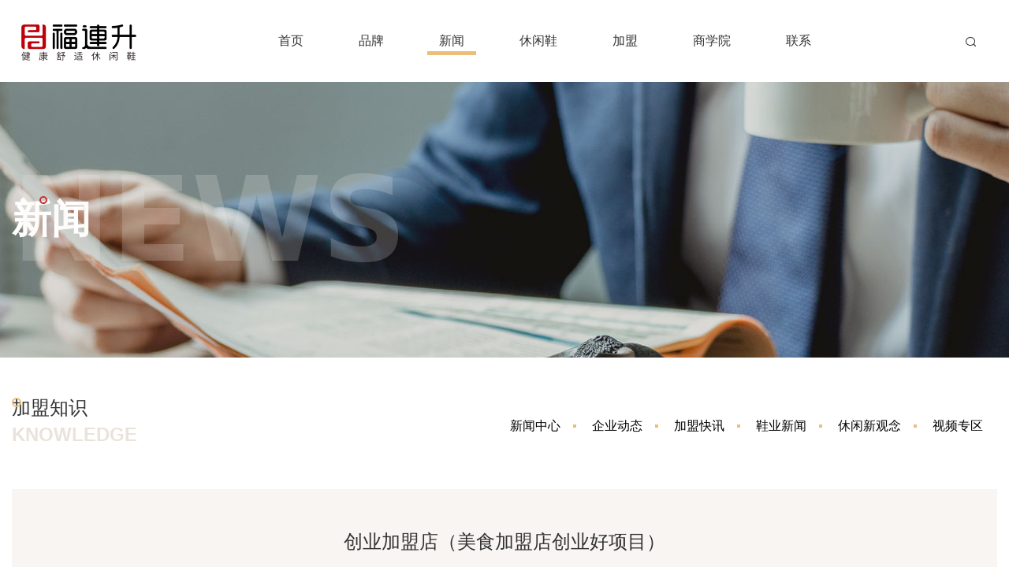

--- FILE ---
content_type: text/html
request_url: https://www.fuliansheng.com/news/shownews_10421.html
body_size: 10914
content:
<!DOCTYPE html>

<html lang="zh-CN">
<head>
<meta charset="UTF-8">
<meta http-equiv="X-UA-Compatible" content="IE=edge">
<meta name="viewport" content="width=device-width, initial-scale=1">
<title>创业加盟店（美食加盟店创业好项目）_福连升(福联升)</title>
<meta name="keywords" content="创业,加盟店,美食,好,项目,创业,加盟店,美食" />
<meta name="description" content="创业加盟店(美食加盟店创业好项目)，种类多，实现目标快速，备受众多创业者的关注。创业者要想成功创业，选好项目是他们为关心的话题。那么，创业加盟店(美食加盟店(美食加盟店(美食加盟店(美食加盟店(美食加盟店(美食加盟店(运动加盟店(美食加盟店(美食加盟店(运动加盟店(美食加盟店(创业馆创业是创业是创业人生的初次选择))，怎样才能挑选好的项目，让你的创业之路走得更好更舒心更顺畅呢，下面一起来看看吧。创" />
<meta name="renderer" content="webkit" />
<meta name="applicable-device" content="pc,mobile">
<link rel="canonical" href="https://www.fuliansheng.com/news/shownews_10421.html" />
<!--glyphicon字体图标-->
<link rel="stylesheet" href="/style2/css/fonts.css" />
<!-- 项目初始化样式 -->
<link rel="stylesheet" type="text/css" href="/style2/css/owl.carousel.css?20200924">
<link rel="stylesheet" type="text/css" href="/style2/css/css_whir.css?20200924">
 <!-- 自定义样式 -->
<link rel="stylesheet" type="text/css" href="/style2/css/main.css?20210901102">
<script type="text/javascript" src="https://lib.sinaapp.com/js/jquery/3.1.0/jquery-3.1.0.min.js"></script>
<script>
    if(!window.jQuery)
    document.write('<script type="text/javascript" src="/style2/scripts/jquery-3.3.1.min.js"><'+'/script>');
</script>
<script src="/style2/scripts/owl.carousel.js"></script>
<script src="/style2/scripts/jquery.bxslider.js"></script>
<!-- HTML5 shim 和 Respond.js用于IE8支持HTML5标签和媒介查询  -->
 <!--[if lt IE 9]>
  <script src="/style2/scripts/html5shiv3.7.3.min.js"></script>
  <script src="/style2/scripts/respondv1.4.2.min.js"></script>
<![endif]-->
<script>
	//判断访问设备，方便后面针对不同设备调用代码
	var dev = "";
	if ((navigator.userAgent.match(/(phone|pad|pod|iPhone|iPod|ios|iPad|Android|Mobile|BlackBerry|IEMobile|MQQBrowser|JUC|Fennec|wOSBrowser|BrowserNG|WebOS|Symbian|Windows Phone)/i))) {
		//设备为移动端
		dev = "mobile";
		$("html").addClass("mobile");
	}
	else {
		//设备为pc
		dev = "pc";
		$("html").addClass("pc");
	}
	//定义设备宽度和高度
	var dw = $(window).width(),
	    dh = $(window).height();
	    
	//console.log("当前使用设备为：" + dev + "||设备宽度为：" + dw + "||设备高度为：" + dh);

</script>


<script>

    	//定义栏目ID

    	var navID = 3,

    	    menuID = 1;

    </script>
<script type="text/javascript" src="/public/static/common/js/ey_global.js?v=v1.6.4"></script>
</head>

<body>

<!--头部--> 

<header class="header">
  <div class="headerWrap">
    <div class="headerBox"> <a class="logo" href="/"><img src="/style2/images/logo2021.png" alt="福连升老北京布鞋LOGO"></a> <a class="logo_wap" href="/"><img src="/style2/images/logo10wap.png"  alt="福连升老北京布鞋LOGO"></a> <a href="javascript:;" class="navBtn"> <span class="span1"></span> <span class="span2"></span> <span class="span3"></span> </a>
      <div class="clear"></div>
    </div>
    <div class="mainnav">
      <div class="searchBox"> <a href="javascript:;" class="btnhide"> <span class="iconfont iconsousuo"></span></a>
        <div class="searchWrap">           <form style="margin:0;" method="get" action="/index.php?m=home&c=Search&a=lists" onsubmit="return searchForm();" name="formsearch" id="searchform">
            <input type="text" class="form-control mr-sm-2" name="keywords" id="keywords" />
            <span class="fa fa-search"></span>
            <button type="submit" name="submit" class="btn" style="background: none; border: none;border-left: 1px solid #ddd;" value="Search"/>
            <span class="iconfont iconsousuo"></span>
            </button>
            <input type="hidden" name="diyfields" value="bianhao,seo_description">            <input type="hidden" name="m" value="home" /><input type="hidden" name="c" value="Search" /><input type="hidden" name="a" value="lists" /><input type="hidden" name="method" value="1" />          </form>
           </div>
      </div>
      <ul class="ul clearfix">
        <li id="nav1"><a class="navA" href="/"><span class="spant">首页</span> <i class="i"></i></a> <i class="xlbtn"><span class="iconfont iconarrow-right-copy"></span></i></li>
        <li id="nav2"> <a class="navA" href="/about/company.shtml"><span class="spant">品牌</span> <i class="i"></i></a> <i class="xlbtn"><span class="iconfont iconarrow-right-copy"></span></i>
          <div class="xl">
            <dl class="dl">
                            <dd><a href="//www.fuliansheng.com/about/company.shtml" target="">企业简介</a></dd>
                            <dd><a href="//www.fuliansheng.com/about/culture.html" target="">企业文化</a></dd>
                            <dd><a href="//www.fuliansheng.com/about/story.shtml" target="">企业历程</a></dd>
                            <dd><a href="//www.fuliansheng.com/about/speech.shtml" target="">总经理致辞</a></dd>
                            <dd><a href="//www.fuliansheng.com/about/team.shtml" target="">团队风采</a></dd>
                            <dd><a href="//www.fuliansheng.com/about/brand.shtml" target="">品牌理念</a></dd>
                            <dd><a href="//www.fuliansheng.com/about/vi.shtml" target="">品牌形象</a></dd>
                          </dl>
          </div>
        </li>
        <li id="nav3"><a class="navA" href="/news/"><span class="spant">新闻</span> <i class="i"></i></a> <i class="xlbtn"><span class="iconfont iconarrow-right-copy"></span></i>
          <div class="xl">
            <dl class="dl">
                            <dd><a href="/news/company/" target="">企业动态</a></dd>
                            <dd><a href="/news/join/" target="">加盟快讯</a></dd>
                            <dd><a href="/news/industry/" target="">鞋业新闻</a></dd>
                            <dd><a href="/news/health/" target="">休闲新观念</a></dd>
                            <dd><a href="/video/" target="">视频专区</a></dd>
                          </dl>
          </div>
        </li>
        <li id="nav4"> <a class="navA" href="/product/"><span class="spant">休闲鞋</span> <i class="i"></i></a> <i class="xlbtn"><span class="iconfont iconarrow-right-copy"></span></i>
          <div class="xl">
            <dl class="dl">
                            <dd><a href="/product/casual-shoes/" target="">休闲生活</a></dd>
                            <dd><a href="/product/work-shoes/" target="">轻松工作</a></dd>
                            <dd><a href="/product/sport-shoes/" target="">运动生活</a></dd>
                            <dd><a href="/product/walking-shoes/" target="">精彩旅行</a></dd>
                            <dd><a href="/product/home-shoes/" target="">居家时光</a></dd>
                            <dd><a href="/product/traditional-shoes/" target="">中国风尚</a></dd>
                          </dl>
          </div>
        </li>
        <li id="nav6"> <a class="navA" href="/join/landing-page/" target="_blank"><span class="spant">加盟</span> <i class="i"></i></a> <i class="xlbtn"><span class="iconfont iconarrow-right-copy"></span></i>
          <div class="xl">
            <dl class="dl">
                            <dd><a href="/join/landing-page/" target="">加盟全览</a></dd>
                            <dd><a href="//www.fuliansheng.com/join/opportunity.shtml" target="">行业趋势</a></dd>
                            <dd><a href="//www.fuliansheng.com/join/brand-strength.html" target="">品牌实力</a></dd>
                            <dd><a href="//www.fuliansheng.com/join/mode.html" target="">加盟模式</a></dd>
                            <dd><a href="//www.fuliansheng.com/join/flow.shtml" target="">加盟流程</a></dd>
                            <dd><a href="//www.fuliansheng.com/join/store-design.html" target="">店铺形象</a></dd>
                            <dd><a href="//www.fuliansheng.com/join/support.html" target="">开店辅助</a></dd>
                          </dl>
          </div>
        </li>
        <li id="nav5"> <a class="navA" href="/college/"><span class="spant">商学院</span> <i class="i"></i></a> <i class="xlbtn"><span class="iconfont iconarrow-right-copy"></span></i>
          <div class="xl">
            <dl class="dl">
                            <dd><a href="/college/online-training/" target="">线上培训</a></dd>
                            <dd><a href="/college/practical-training/" target="">实战培训</a></dd>
                            <dd><a href="/college/team/" target="">讲师团队</a></dd>
                          </dl>
          </div>
        </li>
        <li id="nav7"><a class="navA" href="/contact/"><span class="spant">联系</span> <i class="i"></i></a> <i class="xlbtn"><span class="iconfont iconarrow-right-copy"></span></i> </li>
      </ul>
    </div>
    <div class="clear"></div>
  </div>
</header>
 

<!--头部-->

<div class="Wrap">
  <div class="WrapBox WrapBoxf">
    <aside class="banner">
      <div class="pc" style="background-image: url(/uploadfiles/images/ban06.jpg)"></div>
      <div class="wap" style="background-image: url(/style2/images/topwap/xwzxwap.jpg)"></div>
      <div class="tablebox">
        <div class="tb">
          <div class="tbc">
            <div class="w1280">
              <div class="title">
                <h3 class="h3"><span><i class="i"></i> 新闻</span> <span class="entxt">news</span></h3>
              </div>
            </div>
          </div>
        </div>
      </div>
    </aside>
    
    <!--网页主体部分-->
    
    <section class="contain">
      <div class="Main">
        <div class="w1280">
          <aside class="slidebar">
            <div class="slidebarBox">
              <div class="CurTitle">
                <div class="MainTitle">
                  <h2 class="h2">加盟知识 <span class="ib"></span></h2>
                  <h3 class="h3">knowledge</h3>
                </div>
              </div>
              <div class="navMenu">
	<div class="navMenuBox">
		<div class="MenuTitle">
			<h3 class="h3">创业加盟店（美食加盟店创业好项目）</h3>
			<div class="i"></div>
		</div>
		<div class="List">
			<ul class="ul">
            	<li id="menu4"><a class="menuA" href="/news/">新闻中心 <span class="i"></span></a> <div class="icb"></div></li>
			   <li id="menu6"><a class="menuA" href="/news/company/">企业动态 <span class="i"></span></a> <div class="icb"></div></li>
			   <li id="menu5"><a class="menuA" href="/news/join/">加盟快讯 <span class="i"></span></a> <div class="icb"></div></li>
			   <li id="menu7"><a class="menuA" href="/news/industry/">鞋业新闻 <span class="i"></span></a> <div class="icb"></div></li>
			   <li id="menu82"><a class="menuA" href="/news/health/">休闲新观念 <span class="i"></span></a> <div class="icb"></div></li>
			   <li id="menu9"><a class="menuA" href="/video/">视频专区 <span class="i"></span></a> <div class="icb"></div></li>
			   <div class="clear"></div>
			</ul>
		</div>
	</div>
</div>
<script>
	$('#menu'+8).addClass('on');

	$('.navMenu .List li:last').addClass('last');

	if( $('.navMenu .List li').length> 1){

		$('.navMenu .MenuTitle').click(function () {
				$(this).toggleClass('on');
				$('.navMenu .List').slideToggle();
			})
	
	}else{
		$('.navMenu .MenuTitle').addClass('MenuTitleNoClick');
	}
</script>
              <div class="clear"></div>
            </div>
          </aside>
          <div class="MainBox">
            <div class="newInfo">
              <div class="title">
                <h1 class="h3">创业加盟店（美食加盟店创业好项目）</h1>
                <h4 class="h4"><span> 发布时间：2022-11-24 16:45</span> <span>阅读次数：<script src='/index.php?m=api&c=Ajax&a=arcclick&type=view&aids=10421' type='text/javascript' language='javascript'></script></span> <span></span></h4>
              </div>
              <div class="contxtBox">
              <div style="text-align: left; margin-bottom: 10px;">创业加盟店(美食加盟店创业好项目)，种类多，实现目标快速，备受众多创业者的关注。创业者要想成功创业，选好项目是他们为关心的话题。那么，创业加盟店(美食加盟店(美食加盟店(美食加盟店(美食加盟店(美食加盟店(美食加盟店(运动加盟店(美食加盟店(美食加盟店(运动加盟店(美食加盟店(创业馆创业是创业是创业人生的初次选择))，怎样才能挑选好的项目，让你的创业之路走得更好更舒心更顺畅呢，下面一起来看看吧。<p style="line-height: 40px; text-align: left; margin-bottom: 30px;">创业加盟店(美食加盟店(美食加盟店(美食加盟店(美食加盟店(美食加盟店(美食加盟店(美食加盟店(美食加盟店(运动加盟店(美食加盟店(假设现在热门的项目有哪些)</p>
        <p style="line-height: 40px; text-align: left; margin-bottom: 30px;">创业加盟店(美食加盟店(美食加盟店(美食加盟店(美食加盟店(美食加盟店(美食加盟店(美食加盟店(美食加盟店(http:///简要介绍/拟假设)/选一个好的创业加盟项目，根据可行的创业方案进行创业加盟店(美食加盟店(http://)/测算*，能更好地降低创业资金支出，减轻心理负担，能让你的创业路更加平坦)</p>
        <p style="line-height: 40px; text-align: left; margin-bottom: 30px;">创业加盟店(美食加盟店(美食加盟店(美食加盟店(美食加盟店(http://))</p>
        <p style="line-height: 40px; text-align: left; margin-bottom: 30px;">看完以上内容后，现在大家应该知道了吧，想要做美食加盟的话，选址也是非常关键的，如果你不知道怎样选择好的店址，就完全可以根据以下两点选址，1.餐饮行业:抓好了市场先期的是，属进的商铺2.小吃餐饮类的，后期就会越做越大。**小吃类的，后期就会越做越大，接近者}3.汽车行业:抓好了市场3.汽车相关的市场3.婚庆类的市场3.婚庆市场的、子女或者老人的场所，需要的东西就越多。</p>
        <p style="line-height: 40px; text-align: left; margin-bottom: 30px;">以上内容就是针对于创业加盟店(http://)做为创业加盟者应该了解的关于选址**的介绍大比后的创业加盟顾问选址分析，希望对大家能有所帮助!</p>
    </div> 
              (本文《<a href="https://www.fuliansheng.com/news/shownews_10421.html">创业加盟店（美食加盟店创业好项目）</a>》由本站小编原创、整理，转载请注明！)
              <p> </p>
                               <div class="boxpc"><a href="/join/apply.shtml" target="_blank" rel="nofollow"><img src="/style2/images/1200x100.png" alt="咨询加盟"></a></div>
<div class="boxwarp"><a href="/join/apply.shtml" target="_blank" rel="nofollow"><img src="/style2/images/720x200.png" alt="咨询加盟"></a></div>              </div>
              
              <div class="divdl">
                <dl class="dl" style="padding-top:1em;">
                  <dd>
上一篇：    <a href='/news/shownews_10420.html' title='创业加盟店（找加盟店连锁创业）'> 创业加盟店（找加盟店连锁创业） </a>
</dd>
                  <dd class="last" style="padding-top:1em;">
下一篇：    <a href='/news/shownews_10422.html' title='创业加盟网站大全（中国创业网站大全）'> 创业加盟网站大全（中国创业网站大全） </a>
</dd>

                  <div class="clear"></div>
                </dl>
              </div>
              <div class="divdl">
                <dl class="dl">
                 
                  <dd>
                    <div class="bdsharebuttonbox"><a href="#" class="bds_more" data-cmd="more"></a><a href="#" class="bds_weixin" data-cmd="weixin" title="分享到微信"></a><a href="#" class="bds_tsina"  title="分享到新浪微博"></a><a href="#" class="bds_tieba" data-cmd="tieba" title="分享到百度贴吧"></a><a href="#" class="bds_qzone" data-cmd="qzone" title="分享到QQ空间"></a><a href="#" class="bds_sqq" data-cmd="sqq" title="分享到QQ好友"></a><a href="#" class="bds_print" data-cmd="print" title="分享到打印"></a><a href="#" class="bds_copy" data-cmd="copy" title="分享到复制网址"></a></div>
                    <script>window._bd_share_config={"common":{"bdSnsKey":{},"bdText":"","bdMini":"2","bdMiniList":false,"bdPic":"","bdStyle":"0","bdSize":"16"},"share":{},"image":{"viewList":["weixin","tsina","tieba","qzone","sqq","print","copy"],"viewText":"分享到：","viewSize":"16"},"selectShare":{"bdContainerClass":null,"bdSelectMiniList":["weixin","tsina","tieba","qzone","sqq","print","copy"]}};with(document)0[(getElementsByTagName('head')[0]||body).appendChild(createElement('script')).src='/static/api/js/share.js?v=89860593.js?cdnversion='+~(-new Date()/36e5)];

                    </script></dd>
                   <dd class="last"><a href="/news/knowledge/"><span style="background: #cfcfcf; padding: 5px; line-height:2;">查看本栏目更多内容</span></a></dd>
                  <div class="clear"></div>
                </dl>
              </div>
              <div class="Training">
              
              <div class="Jtitle">
                  <div class="title">
                      <h3 class="h3">
                        <div class="txtbox">
                          <span class="khl">[</span><span class="txt">
                            <span class="span">
                              <span class="spantb">相关推荐</span>
                              <i class="ibg"></i>
                            </span>
                          </span><span class="khl">]</span>
                        </div>
                      </h3>
                  </div>
                </div>
                
              <div class="listtop">
                                      <div class="left"><img src="/uploads/thumb/645_453/1-23110G546213X.jpeg" alt="贺：福连升北京布鞋品牌河北石家庄无极加盟店正式开业！"/></div>
              <div class="right">
                <div class="rightBox">
                  <h3 class="h3">
                    <a href="/news/shownews_12324.html">贺：福连升北京布鞋品牌河北石家庄无极加盟店正式开业！</a>
                  </h3>
                  <div class="info">
                  在此，福连升健康舒适休闲鞋（原福联升老北京布鞋）全体员工祝贺：福连升北京布鞋品牌河北石家庄无极专卖店......
                  </div>
                  <div class="btns">
                    <span class="time">2023-11-07 15:45:35</span>
                    <a href="/news/shownews_12324.html" class="more"><span class="txt">查看详情</span><span class="iconfont iconright-jiantou"></span></a>
                    
                  </div>
                </div>
              </div>
                             
              
              <div class="clear"></div>
            </div>
             <div class="list" style="padding-bottom:10px;">
              <ul class="ul">
                                            <li>
                  <div class="libox">
                    <i class="ibg"></i>
                      <a href="/news/shownews_12250.html">贺：福连升北京布鞋贵州仁怀耗儿山加盟店正式开业！</a>
                      <span class="time">2023-10-21 15:28:25</span>
                  </div>
                </li>
                                            <li>
                  <div class="libox">
                    <i class="ibg"></i>
                      <a href="/news/shownews_12249.html">贺：福连升休闲鞋河北邯郸品牌加盟店正式开业！</a>
                      <span class="time">2023-10-10 13:26:27</span>
                  </div>
                </li>
                                            <li>
                  <div class="libox">
                    <i class="ibg"></i>
                      <a href="/news/shownews_12248.html">贺：福连升品牌鞋店安徽阜阳加盟店正式开业！</a>
                      <span class="time">2023-10-04 10:31:57</span>
                  </div>
                </li>
                                            <li>
                  <div class="libox">
                    <i class="ibg"></i>
                      <a href="/news/shownews_12245.html">开老北京布鞋加盟店需要多少钱</a>
                      <span class="time">2023-09-26 17:36:50</span>
                  </div>
                </li>
                                            <li>
                  <div class="libox">
                    <i class="ibg"></i>
                      <a href="/news/shownews_12244.html">老北京布鞋加盟店 老北京布鞋多少钱一双</a>
                      <span class="time">2023-09-26 17:28:36</span>
                  </div>
                </li>
                            </ul>
            </div>
            </div>
              
            </div>
            <div class="clear"></div>
          </div>
          <div class="boxwarp"><div class="ThematicForm">
  <div class="box">
    <div class="title" style="margin-bottom:10px;">
      <h4 class="h4">Joining Intention Submision.</h4>
      <h3 class="h3">开鞋店意向提交</h3>
    </div>
    <style>
.guestbook .form-group {
    padding-bottom: 10px;
    width: 90%;
    margin: 0 auto;
    overflow: hidden;
    margin-bottom: 10px;
}

    .guestbook .input {
    font-size: 14px;
    padding: 0 15px;
    height: 35px;
    line-height: 35px;
    border: 1px solid #CCC;
    background: #fff;
    width: 100%;
    -webkit-appearance: none;
    transition: all 1s cubic-bezier(0.175,0.885,0.32,1) 0s;
    box-shadow: 0 0px 0px rgba(0,0,0,0.0) inset;
}
.guestbook .textarea {
    padding: 12px;
    line-height: 24px;
    width: 100%;
    font-size: 14px;
    background: #fff;
    border: 1px solid #CCC;
}

.guestbook .btn-submit {
    line-height: 40px;
    height: 40px;
    width: 182px;
    margin: 0 auto;
    overflow: hidden;
    font-size: 14px;
    display: block;
    color: #FFF;
    font-weight: bold;
    text-align: center;
    background-image: none;
    background-color: #d10709;
</style>
          <div class="guestbook" style="overflow:hidden; padding-bottom:30px; margin:0 auto; letter-spacing:1px;">
              					<form method="POST"  enctype="multipart/form-data"  action="/index.php?m=home&c=Lists&a=gbook_submit&lang=cn" onsubmit="return checkForm();" >
						<!-- 姓名 -->
						<div class="form-group">
							<div class="field">
							<input type='text' id='attr_26' name='attr_26'  class="input text-main radius-none" placeholder="姓名（必填）">
							</div>
						</div>
						<div class="form-group">
							<div class="field">
							<input type='text' id='attr_27' name='attr_27' class="input text-main radius-none" placeholder="手机号（必填）" value=""/>
							</div>
						</div>
						<!-- 电话 -->
						<div class="form-group">
							<div class="field">
							<input type='text' id='attr_2' name='attr_28' class="input text-main radius-none" placeholder="加盟省份" value=""/>
							</div>
						</div>

						<div class="form-group">
							<div class="field">
							<textarea class="textarea" id='attr_29' name='attr_29' placeholder="留言内容" value="" rows="3" /></textarea> </div>
						</div>
						<!-- 提交 -->
						<div class="blank"></div>
						<div class="form-button">
						    <!-- 验证码开始 -->
        <div class="form-group">
							<div class="field">
                <input type="text" name="vertify" autocomplete="off"  class="input text-main radius-none" placeholder="验证码" style="width:30%;"/>
                <img  src="/index.php?m=api&c=Ajax&a=vertify&type=guestbook&token=__token__09b56f67c736eb0919ea8cc8e140deea&r=1" id="verify_09b56f67c736eb0919ea8cc8e140deea" onclick="ey_fleshVerify_1699617093('verify_09b56f67c736eb0919ea8cc8e140deea');"  title="看不清？点击更换验证码" style="margin-left: 2px;width: 80px;height: 35px;" />
                <a href="javascript:void(0);" id="a_vertify"  src="/index.php?m=api&c=Ajax&a=vertify&type=guestbook&token=__token__09b56f67c736eb0919ea8cc8e140deea&r=1" id="verify_09b56f67c736eb0919ea8cc8e140deea" onclick="ey_fleshVerify_1699617093('verify_09b56f67c736eb0919ea8cc8e140deea');" >更换</a>
            </div>
            </div>
                <!-- 验证码结束 -->
							<input class="btn-submit" type="submit" value="提交信息"/>
						</div>
						<input type="hidden" name="gourl" id="gourl_09b56f67c736eb0919ea8cc8e140deea" value="https%3A%2F%2Fwww.fuliansheng.com" /><input type="hidden" name="typeid" value="72" /><input type="hidden" name="__token__09b56f67c736eb0919ea8cc8e140deea" id="09b56f67c736eb0919ea8cc8e140deea" value="" /><input type="hidden" name="form_type" value="0" /><script type="text/javascript">
    function submit09b56f67c736eb0919ea8cc8e140deea(elements)
    {
        if (document.getElementById('gourl_09b56f67c736eb0919ea8cc8e140deea')) {
            document.getElementById('gourl_09b56f67c736eb0919ea8cc8e140deea').value = encodeURIComponent(window.location.href);
        }
            var x = elements;
    for (var i=0;i<x.length;i++) {
        
                            if(x[i].name == 'attr_26' && x[i].value.length == 0){
                                alert('姓名（必填）不能为空！');
                                return false;
                            }
                        
                            if(x[i].name == 'attr_27' && x[i].value.length == 0){
                                alert('手机号（必填）不能为空！');
                                return false;
                            }
                         
                    if(x[i].name == 'attr_27' && !(/^1\d{10}$/.test( x[i].value)) && x[i].value.length > 0){
                        alert('手机号（必填）格式不正确！！');
                        return false;
                    }
                   
    }
        
        elements.submit();
    }

    function ey_fleshVerify_1699617093(id)
    {
        var token = id.replace(/verify_/g, '__token__');
        var src = "/index.php?m=api&c=Ajax&a=vertify&type=guestbook&lang=cn&token="+token;
        src += "&r="+ Math.floor(Math.random()*100);
        document.getElementById(id).src = src;
    }

    function f35e6a382a62b0f3bc497f2f7d373f1a0()
    {
        var ajax = new XMLHttpRequest();
        ajax.open("post", "/index.php?m=api&c=Ajax&a=get_token", true);
        ajax.setRequestHeader("X-Requested-With","XMLHttpRequest");
        ajax.setRequestHeader("Content-type","application/x-www-form-urlencoded");
        ajax.send("name=__token__09b56f67c736eb0919ea8cc8e140deea");
        ajax.onreadystatechange = function () {
            if (ajax.readyState==4 && ajax.status==200) {
                document.getElementById("09b56f67c736eb0919ea8cc8e140deea").value = ajax.responseText;
                document.getElementById("gourl_09b56f67c736eb0919ea8cc8e140deea").value = encodeURIComponent(window.location.href);
          　}
        } 
    }
    f35e6a382a62b0f3bc497f2f7d373f1a0();
    function getNext1598839807(id,name,level) {
        var input = document.getElementById('attr_'+name);
        var first = document.getElementById('first_id_'+name);
        var second = document.getElementById('second_id_'+name);
        var third = document.getElementById('third_id_'+name);
        var findex ='', fvalue = '',sindex = '',svalue = '',tindex = '',tvalue = '',value='';

        if (level == 1){
            if (second) {
                second.style.display = 'none';
                second.innerHTML  = ''; 
            }
            if (third) {
                third.style.display = 'none';
                third.innerHTML  = '';
            }
            findex = first.selectedIndex;
            fvalue = first.options[findex].value;
            input.value = fvalue;
            value = fvalue;
        } else if (level == 2){
            if (third) {
                third.style.display = 'none';
                third.innerHTML  = '';
            }
            findex = first.selectedIndex;
            fvalue = first.options[findex].value;
            sindex = second.selectedIndex;
            svalue = second.options[sindex].value;
            if (svalue) {
                input.value = fvalue+','+svalue;
                value = svalue;
            }else{
                input.value = fvalue;
            }
        } else if (level == 3){
            findex = first.selectedIndex;
            fvalue = first.options[findex].value;
            sindex = second.selectedIndex;
            svalue = second.options[sindex].value;
            tindex = third.selectedIndex;
            tvalue = third.options[tindex].value;
            if (tvalue) {
                input.value = fvalue+','+svalue+','+tvalue;
                value = tvalue;
            }else{
                input.value = fvalue+','+svalue;
            }
        } 
        if (value) {
            if(document.getElementById(id))
            {
                document.getElementById(id).options.add(new Option('请选择','')); 
                var ajax = new XMLHttpRequest();
                //步骤二:设置请求的url参数,参数一是请求的类型,参数二是请求的url,可以带参数,动态的传递参数starName到服务端
                ajax.open("post", "/index.php?m=api&c=Ajax&a=get_region", true);
                // 给头部添加ajax信息
                ajax.setRequestHeader("X-Requested-With","XMLHttpRequest");
                // 如果需要像 HTML 表单那样 POST 数据，请使用 setRequestHeader() 来添加 HTTP 头。然后在 send() 方法中规定您希望发送的数据：
                ajax.setRequestHeader("Content-type","application/x-www-form-urlencoded");
                //步骤三:发送请求+数据
                ajax.send("pid="+value);
                //步骤四:注册事件 onreadystatechange 状态改变就会调用
                ajax.onreadystatechange = function () {
                    //步骤五 如果能够进到这个判断 说明 数据 完美的回来了,并且请求的页面是存在的
                    if (ajax.readyState==4 && ajax.status==200) {
                        var data = JSON.parse(ajax.responseText).data;
                        if (data) {
                            data.forEach(function(item) {
                                document.getElementById(id).options.add(new Option(item.name,item.id)); 
                                document.getElementById(id).style.display = "block";
                            });
                        }
                  　}
                }
            }
        }
    }
</script>					</form>
					
                    </div>

  </div>
</div>
</div>
        </div>
      </div>
    </section>
    
    <!--网页主体部分--> 
    
  </div>
</div>

<!--底部--> 

<footer class="footer">
  <div class="w1280">
    <div class="footerBox">
      <div class="Left"> <a href="javascript:;" class="bottomlogo"><img src="/style2/images/blogo.png" alt="福连升健康舒适休闲鞋"></a>
        <div class="Bottomnav">
          <ul class="ul">
            <li><a href="/about/company.shtml"><i class="ib"></i> 品牌 <span class="iconfont iconjiantou-right-copy"></span></a></li>
            <li><a href="/product/"><i class="ib"></i> 产品 <span class="iconfont iconjiantou-right-copy"></span></a></li>
            <li><a href="/news/"><i class="ib"></i> 新闻 <span class="iconfont iconjiantou-right-copy"></span></a></li>
            <li><a href="/join/landing-page/"><i class="ib"></i> 鞋加盟 <span class="iconfont iconjiantou-right-copy"></span></a></li>
            <li><a href="/college/"><i class="ib"></i> 商学院 <span class="iconfont iconjiantou-right-copy"></span></a> </li>
            <li><a href="/contact/"><i class="ib"></i> 联系 <span class="iconfont iconjiantou-right-copy"></span></a> </li>
            <div class="clear"></div>
          </ul>
        </div>
        <div class="links"> <a href="/buy/">官方商城</a> <a href="/sitemap.xml">网站地图</a> <a href="/join/apply.shtml" rel="nofollow">留言提交</a> <a href="https://www.fuliansheng.com/">老北京布鞋官网</a> </div>
        <div class="ewm-tel"> <strong>鞋加盟/咨询热线：</strong><a rel="nofollow" href="tel:4006168389">400-6168-389</a> <a rel="nofollow" href="tel:01083402189">010-83402189</a><br>
          客服微信号：<strong>FLS4006168389</strong><br>
        </div>
        <div class="ewm-box f-cb"> <span class="row row1"><a rel="nofollow" href="/douyin.html" target="_blank" title="福连升抖音号"><img alt="福连升抖音号" src="/style2/images/douyin.jpg"></a><br>
          <strong>抖音账号</strong></span> <span class="row row2"><img alt="官方微信" src="/style2/images/qrcode_big.jpg"><br>
          <strong>微信公众号</strong></span> </div>
        <div class="copright"> Copyright © 2006-2023 北京福连升鞋服有限公司 版权所有 投资有风险，选择需谨慎&nbsp;<a href="https://beian.miit.gov.cn/" rel="nofollow" target="_blank">京ICP备2023017811号-4</a>&nbsp;<a href="http://www.beian.gov.cn/portal/registerSystemInfo?recordcode=" rel="nofollow" target="_blank"></a> </div>
      </div>
      <div class="Right">
        <div class="teltip">
          <div class="txt"> <span class="iconfont iconphone"></span>鞋加盟/咨询热线 </div>
          <p class="tel"> 400-6168-389 <br>
            010-83402189 </p>
        </div>
        <div class="fx">
          <div class="bdsharebuttonbox"> <a rel="nofollow" href="/douyin.html" target="_blank" class="bds_tsina"  title="福连升抖音号"></a> </div>
          <div class="rwm"> <img src="/uploadfiles/images/rwx.jpg" alt="福连升健康舒适休闲鞋微信订阅号"> </div>
        </div>
      </div>
      <div class="clear"></div>
    </div>
  </div>
</footer>
<div class="gotop-wrapper"> <a href="javascript:;" class="fixed-gotop gotop" rel="nofollow"></a> </div>
<script type="text/javascript">
//返回顶部
function goTop() {
	$(window).scroll(function(e) {
		if ($(window).scrollTop() > 100)
		$(".gotop").fadeIn(350).css("display", "block");
		else
		$(".gotop").fadeOut(350).css("display", "none");
	});
	$(".gotop").click(function(e) {
		$('body,html').animate({
			scrollTop: 0
		},
		500);
		return false;
	});
};
$(document).ready(function() {
	goTop();
});

//整站无图处理

jQuery.each(jQuery("img"), function (i, n) { jQuery(n).on('error',function () { n.src = '/uploadfiles/nopic.jpg'; }); n.src = n.src; });

//百度统计、推送

var _hmt = _hmt || [];
(function() {
  var hm = document.createElement("script");
  hm.src = "https://hm.baidu.com/hm.js?14303a8755ff4d8035dfde822d30db42";
  var s = document.getElementsByTagName("script")[0]; 
  s.parentNode.insertBefore(hm, s);
})();


//百度分享

window._bd_share_config={"common":{"bdSnsKey":{},"bdText":"","bdMini":"2","bdMiniList":false,"bdPic":"","bdStyle":"0","bdSize":"16"},"share":{}};with(document)0[(getElementsByTagName('head')[0]||body).appendChild(createElement('script')).src='/static/api/js/share.js?v=89860593.js?cdnversion='+~(-new Date()/36e5)];

</script>  

<!--底部--> 

<script src="/style2/scripts/js.js"></script> 
<script>

  // whir.lanF.home();

</script> 
<script src="https://res.wx.qq.com/open/js/jweixin-1.2.0.js"></script>
<script>
    document.write("<script src='/accessToken/signPackage.php?originUrl=" + window.location.href + "' type='text/javascript'><\/script>");
</script>
<script>
    var wxData = {
        "imgUrl" : 'https://www.fuliansheng.com',
        "link"   : window.location.href,
        "title"  : '创业加盟店（美食加盟店创业好项目）',
        "desc"   : '创业加盟店(美食加盟店创业好项目)，种类多，实现目标快速，备受众多创业者的关注。创业者要想成功创业，选好项目是他们为关心的话题。那么，创业加盟店(美食加盟店(美食加盟店(美食加盟店(美食加盟店(美食加盟店(美食加盟店(运动加盟店(美食加盟店(美食加盟店(运动加盟店(美食加盟店(创业馆创业是创业是创业人生的初次选择))，怎样才能挑选好的项目，让你的创业之路走得更好更舒心更顺畅呢，下面一起来看看吧。创'
    };
    wx.config({
        debug: 0,
        appId: signPackage.appId,
        timestamp: parseInt(signPackage.timestamp),
        nonceStr: signPackage.nonceStr,
        signature: signPackage.signature,
        jsApiList: [
            'onMenuShareTimeline',
            'onMenuShareAppMessage',
           'onMenuShareQQ'
        ]
    });
    wx.ready(function () {
        wx.onMenuShareTimeline({
            title: wxData.title,
            link: wxData.link,
            imgUrl: wxData.imgUrl,
            success: function () {
            }
        });
        wx.onMenuShareAppMessage({
            title: wxData.title,
            desc: wxData.desc,
            link: wxData.link,
            imgUrl: wxData.imgUrl,
            type: 'link',
            dataUrl: '',
            success: function () {
            }
        });
      wx.onMenuShareQQ({
            title: wxData.title,
            desc: wxData.desc,
            link: wxData.link,
            imgUrl: wxData.imgUrl,
            type: 'link',
            dataUrl: '',
            success: function () {
            }
        });
    });
</script>


<script type="text/javascript">var root_dir="";var ey_u_switch=1;var ey_aid=10421;</script>
<script language="javascript" type="text/javascript" src="/public/static/common/js/ey_footer.js?v=v1.6.4"></script>
</body>
</html>

--- FILE ---
content_type: text/html;charset=utf-8
request_url: https://www.fuliansheng.com/index.php?m=api&c=Ajax&a=arcclick&type=view&aids=10421
body_size: -116
content:
document.write('500');


--- FILE ---
content_type: text/html;charset=utf-8
request_url: https://www.fuliansheng.com/index.php?m=api&c=Ajax&a=get_token
body_size: -270
content:
bd8625ea0f18ba301df3fe43c5d731b2

--- FILE ---
content_type: text/html; charset=UTF-8
request_url: https://www.fuliansheng.com/accessToken/signPackage.php?originUrl=https://www.fuliansheng.com/news/shownews_10421.html
body_size: -41
content:
var signPackage={"appId":"wx94c0a7ed15e9f64d","nonceStr":"Xtx7vzizL8lQPq8a","timestamp":1767563079,"url":"https:\/\/www.fuliansheng.com\/news\/shownews_10421.html","signature":"5c96359f62f5b9bff96b0095891f117c011f9085","rawString":"jsapi_ticket=O3SMpm8bG7kJnF36aXbe80wmD5kvsv9d3baapR0VnCtfqOSXDW8xiU1my9qR6t7mZU2vIDbYbsgjNAPL7xt48Q&noncestr=Xtx7vzizL8lQPq8a&timestamp=1767563079&url=https:\/\/www.fuliansheng.com\/news\/shownews_10421.html"}

--- FILE ---
content_type: text/css
request_url: https://www.fuliansheng.com/style2/css/fonts.css
body_size: 2336
content:
@font-face {
  font-family: "syrh";
  src: url("../fonts/SourceHanSansCN-Regular.woff2") format("woff2"),
       url("../fonts/SourceHanSansCN-Regular.woff") format("woff"),
       url("../fonts/SourceHanSansCN-Regular.ttf") format("truetype"),
       url("../fonts/SourceHanSansCN-Regular.eot") format("embedded-opentype"),
       url("../fonts/SourceHanSansCN-Regular.svg") format("svg");
}


@font-face {font-family: "iconfont";
  src: url('../fonts/iconfont.eot?t=1558408753674'); /* IE9 */
  src: url('../fonts/iconfont.eot?t=1558408753674#iefix') format('embedded-opentype'), /* IE6-IE8 */
  url('[data-uri]') format('woff2'),
  url('../fonts/iconfont.woff?t=1558408753674') format('woff'),
  url('../fonts/iconfont.ttf?t=1558408753674') format('truetype'), /* chrome, firefox, opera, Safari, Android, iOS 4.2+ */
  url('../fonts/iconfont.svg?t=1558408753674#iconfont') format('svg'); /* iOS 4.1- */
}

.iconfont {
  font-family: "iconfont" !important;
  font-size: 16px;
  font-style: normal;
  -webkit-font-smoothing: antialiased;
  -moz-osx-font-smoothing: grayscale;
}
.iconarrow-right-copy:before {
  content: "\e601";
}

.iconjiantou2:before {
  content: "\e618";
}

.iconjiantou-copy:before {
  content: "\e63e";
}

.iconarrow-left:before {
  content: "\e60b";
}

.iconright-jiantou:before {
  content: "\e603";
}

.iconsousuo:before {
  content: "\e656";
}

.iconguanbi:before {
  content: "\e625";
}

.iconjiantou:before {
  content: "\e719";
}

.iconshipin:before {
  content: "\e608";
}

.iconjiang-copy:before {
  content: "\e600";
}

.icondingwei:before {
  content: "\e604";
}

.iconguaijiao:before {
  content: "\e657";
}

.iconguaijiao1:before {
  content: "\e659";
}

.icontime:before {
  content: "\e6b8";
}

.iconphone:before {
  content: "\e602";
}

.iconjiangright-copy:before {
  content: "\e71a";
}

.iconjiantourightb-copy:before {
  content: "\e71b";
}

.iconarrow-right1:before {
  content: "\e71c";
}

.iconjiantou-right2:before {
  content: "\e71d";
}

.iconjiantou2right-copy:before {
  content: "\e71e";
}

.iconarrow-right-up-copy:before {
  content: "\e71f";
}



--- FILE ---
content_type: text/css
request_url: https://www.fuliansheng.com/style2/css/css_whir.css?20200924
body_size: 1269
content:
@charset "utf-8";
/*全局初始化样式*/
html,body{overflow-x: hidden;}
body{ padding:0; margin:0 auto; font-size: 14px; line-height: 1.42857143;
 font-family:arial,Microsoft YaHei,'微软雅黑','宋体'; color: #333;
 width: 100%; min-width: 320px; zoom:1;
/*禁用Webkit内核浏览器的文字大小调整功能*/
-webkit-text-size-adjust:none; 
/*取出点击出现半透明的灰色背景*/
-webkit-tap-highlight-color:rgba(0,0,0,0); 
-webkit-tap-highlight:rgba(0,0,0,0);
/*控制文本可选性*/
/*-webkit-user-select: none;
    -ms-user-select: none;
   -moz-user-select: none;
 -khtml-user-select: none;
        user-select: none; */       
/*设置字体的抗锯齿或者说光滑度*/
-webkit-font-smoothing: antialiased;
}

* {
  -webkit-box-sizing: border-box;
  -moz-box-sizing: border-box;
  box-sizing: border-box;
}
*:before,
*:after {
  -webkit-box-sizing: border-box;
  -moz-box-sizing: border-box;
  box-sizing: border-box;
}

/*默认去除ul、li的默认样式*/
.p,.h1,.h2,.h3,.h4,.h5,.h6{ margin: 0; padding: 0;}
.dl,.dl dd,.ul,.ul li{ list-style:none; margin: 0; padding: 0;} 
/*初始化下拉菜单、单行输入框、多行输入框的样式*/
select,input,textarea{ border-radius:0; -webkit-border-radius:0; color:#666460;font-family: '微软雅黑';} 
/*表单元素获得焦点时不显示虚线框*/
input:focus { outline: none;}
input,button,select,textarea{ outline:none;/*-webkit-appearance:none;*//*强制去除表单自带的样式*/ } 
/*不允许多行输入文本框有滚动条*/
textarea{ resize:none;/*-webkit-appearance:none;*//*强制去除textarea自带的样式*/ } 
/*初始化表单元素样式*/
textarea,input,select { background:none; border:none; margin:0; padding:0;}
/*初始化HTML5标签样式*/
audio,canvas,progress,video { display: inline-block; vertical-align:baseline;}
article,aside,footer,header,hgroup,nav,section,figure,figcaption{ display:block;}
/*去除figure边距*/
figure,figcaption{ margin:0px; padding:0px;}

/*初始化图片样式*/
img{ border:none; border:0; max-width:100%; vertical-align:top;}

/*初始化a的样式和字体样式*/
a{ color:#666460; text-decoration:none; -webkit-tap-highlight-color:rgba(0,0,0,0);}
a:focus {outline:none; -moz-outline:none;}
a:hover{ color: #FF5800;}

/*清除浮动*/
.clear{ clear:both; height:0px; overflow:hidden;}

.clearfix:after { content: "."; display: block; height: 0; visibility: hidden; clear: both;font-size: 0px;}
.clearfix { zoom: 1;}





.container{margin:0 auto; max-width: 1200px;padding: 0 15px;}
@media screen and (min-width:1200px ){
    .container{width:98%;margin:0 auto; padding: 0;}
}


/*全局样式*/




/*页面框架结构*/
.contain{} /*页面主体内容*/
.slidebar{} /*边侧菜单*/
.maincontent{} /*主要内容*/
.content{} /*内容*/
.singlepage{ /*单片 设置文字两端对齐*/ text-justify:inter-ideograph; text-align:justify; word-wrap:break-word; overflow:hidden;}
.current{ /*当前位置*/}


/*分页*/
.pages{}
/*分页*/


/*头部*/
.top{}
.mainnav{}
/*头部*/


/*底部*/
.bottom{}
/*底部*/


/*页面二级/左侧/右侧菜单*/
.slidebar{}
/*页面二级/左侧/右侧菜单*/









/*网站地图*/
.ul_sitemap li{ border-bottom:dotted 1px #ddd; padding:5px 0px;}
.ul_sitemap li strong{ width:90px; display:inline-block;}